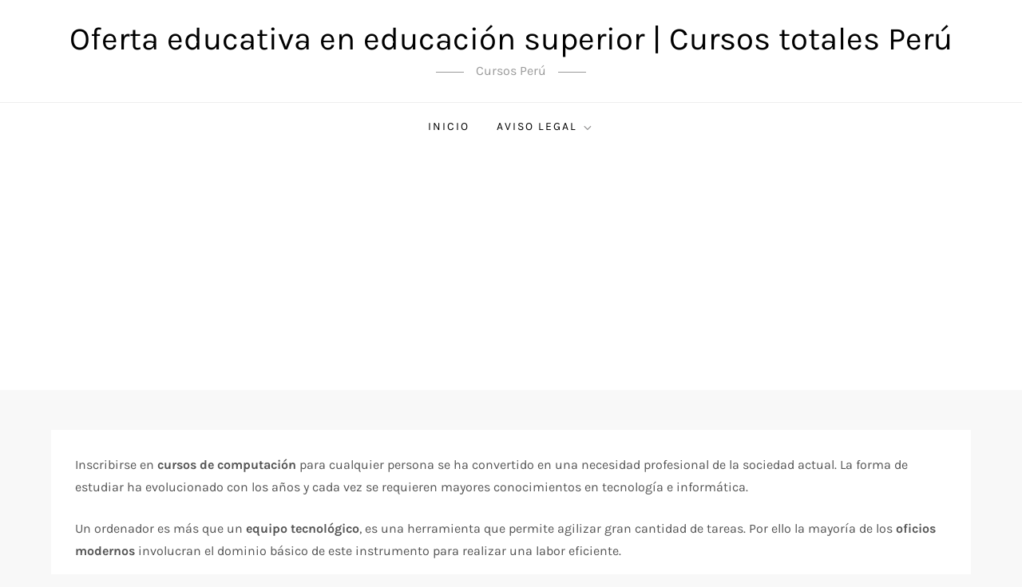

--- FILE ---
content_type: text/html; charset=utf-8
request_url: https://www.google.com/recaptcha/api2/aframe
body_size: 258
content:
<!DOCTYPE HTML><html><head><meta http-equiv="content-type" content="text/html; charset=UTF-8"></head><body><script nonce="iClUKQHnes2YV94eNaUkQw">/** Anti-fraud and anti-abuse applications only. See google.com/recaptcha */ try{var clients={'sodar':'https://pagead2.googlesyndication.com/pagead/sodar?'};window.addEventListener("message",function(a){try{if(a.source===window.parent){var b=JSON.parse(a.data);var c=clients[b['id']];if(c){var d=document.createElement('img');d.src=c+b['params']+'&rc='+(localStorage.getItem("rc::a")?sessionStorage.getItem("rc::b"):"");window.document.body.appendChild(d);sessionStorage.setItem("rc::e",parseInt(sessionStorage.getItem("rc::e")||0)+1);localStorage.setItem("rc::h",'1769242512340');}}}catch(b){}});window.parent.postMessage("_grecaptcha_ready", "*");}catch(b){}</script></body></html>